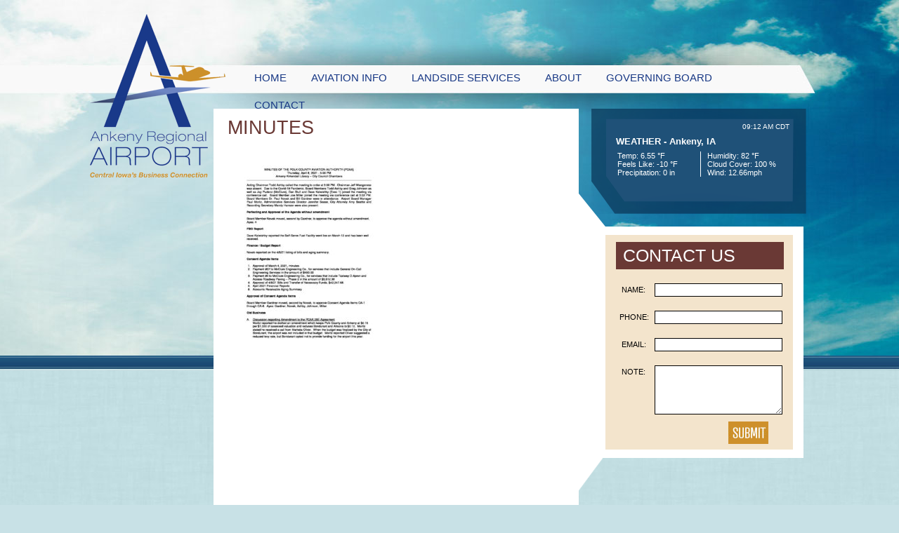

--- FILE ---
content_type: text/html; charset=UTF-8
request_url: https://ankenyregionalairport.com/governing-board/board-meeting-agenda-and-minutes/4-8-21/
body_size: 3351
content:

<!DOCTYPE html PUBLIC "-//W3C//DTD XHTML 1.0 Transitional//EN" "http://www.w3.org/TR/xhtml1/DTD/xhtml1-transitional.dtd">

<html xmlns="http://www.w3.org/1999/xhtml" lang="en-US" xmlns:fb="http://ogp.me/ns/fb#"> 

<head profile="http://gmpg.org/xfn/11">

<title>Minutes &#8211; Ankeny Regional Airport</title>

<link rel="profile" href="http://gmpg.org/xfn/11" />
<link rel="stylesheet" type="text/css" media="all" href="https://ankenyregionalairport.com/wp-content/themes/toolbox/style.css" />
<link rel="pingback" href="https://ankenyregionalairport.com/xmlrpc.php" />

<link href='http://fonts.googleapis.com/css?family=Droid+Sans' rel='stylesheet' type='text/css'>



<!--[if lt IE 9]>
<script src="https://ankenyregionalairport.com/wp-content/themes/toolbox/js/html5.js" type="text/javascript"></script>
<![endif]-->

 <script type="text/javascript" src="//use.typekit.net/znr8hnd.js"></script>

 <script type="text/javascript" src="//use.typekit.net/pth7fep.js"></script>


 
 <script type="text/javascript">try{Typekit.load();}catch(e){}</script>

 <!-- include jQuery library -->
 

<link rel='dns-prefetch' href='//s.w.org' />
<link rel="alternate" type="application/rss+xml" title="Ankeny Regional Airport &raquo; Feed" href="https://ankenyregionalairport.com/feed/" />
<link rel="alternate" type="application/rss+xml" title="Ankeny Regional Airport &raquo; Comments Feed" href="https://ankenyregionalairport.com/comments/feed/" />
<link rel="alternate" type="application/rss+xml" title="Ankeny Regional Airport &raquo; Minutes Comments Feed" href="https://ankenyregionalairport.com/governing-board/board-meeting-agenda-and-minutes/4-8-21/feed/" />
		<script type="text/javascript">
			window._wpemojiSettings = {"baseUrl":"https:\/\/s.w.org\/images\/core\/emoji\/2.2.1\/72x72\/","ext":".png","svgUrl":"https:\/\/s.w.org\/images\/core\/emoji\/2.2.1\/svg\/","svgExt":".svg","source":{"concatemoji":"https:\/\/ankenyregionalairport.com\/wp-includes\/js\/wp-emoji-release.min.js?ver=4.7.29"}};
			!function(t,a,e){var r,n,i,o=a.createElement("canvas"),l=o.getContext&&o.getContext("2d");function c(t){var e=a.createElement("script");e.src=t,e.defer=e.type="text/javascript",a.getElementsByTagName("head")[0].appendChild(e)}for(i=Array("flag","emoji4"),e.supports={everything:!0,everythingExceptFlag:!0},n=0;n<i.length;n++)e.supports[i[n]]=function(t){var e,a=String.fromCharCode;if(!l||!l.fillText)return!1;switch(l.clearRect(0,0,o.width,o.height),l.textBaseline="top",l.font="600 32px Arial",t){case"flag":return(l.fillText(a(55356,56826,55356,56819),0,0),o.toDataURL().length<3e3)?!1:(l.clearRect(0,0,o.width,o.height),l.fillText(a(55356,57331,65039,8205,55356,57096),0,0),e=o.toDataURL(),l.clearRect(0,0,o.width,o.height),l.fillText(a(55356,57331,55356,57096),0,0),e!==o.toDataURL());case"emoji4":return l.fillText(a(55357,56425,55356,57341,8205,55357,56507),0,0),e=o.toDataURL(),l.clearRect(0,0,o.width,o.height),l.fillText(a(55357,56425,55356,57341,55357,56507),0,0),e!==o.toDataURL()}return!1}(i[n]),e.supports.everything=e.supports.everything&&e.supports[i[n]],"flag"!==i[n]&&(e.supports.everythingExceptFlag=e.supports.everythingExceptFlag&&e.supports[i[n]]);e.supports.everythingExceptFlag=e.supports.everythingExceptFlag&&!e.supports.flag,e.DOMReady=!1,e.readyCallback=function(){e.DOMReady=!0},e.supports.everything||(r=function(){e.readyCallback()},a.addEventListener?(a.addEventListener("DOMContentLoaded",r,!1),t.addEventListener("load",r,!1)):(t.attachEvent("onload",r),a.attachEvent("onreadystatechange",function(){"complete"===a.readyState&&e.readyCallback()})),(r=e.source||{}).concatemoji?c(r.concatemoji):r.wpemoji&&r.twemoji&&(c(r.twemoji),c(r.wpemoji)))}(window,document,window._wpemojiSettings);
		</script>
		<style type="text/css">
img.wp-smiley,
img.emoji {
	display: inline !important;
	border: none !important;
	box-shadow: none !important;
	height: 1em !important;
	width: 1em !important;
	margin: 0 .07em !important;
	vertical-align: -0.1em !important;
	background: none !important;
	padding: 0 !important;
}
</style>
<link rel='stylesheet' id='contact-form-7-css'  href='https://ankenyregionalairport.com/wp-content/plugins/contact-form-7/includes/css/styles.css?ver=4.6' type='text/css' media='all' />
<script type='text/javascript' src='https://ankenyregionalairport.com/wp-includes/js/jquery/jquery.js?ver=1.12.4'></script><script>jQueryWP = jQuery;</script>
<script type='text/javascript' src='https://ankenyregionalairport.com/wp-includes/js/jquery/jquery-migrate.min.js?ver=1.4.1'></script>
<link rel='https://api.w.org/' href='https://ankenyregionalairport.com/wp-json/' />
<link rel="EditURI" type="application/rsd+xml" title="RSD" href="https://ankenyregionalairport.com/xmlrpc.php?rsd" />
<link rel="wlwmanifest" type="application/wlwmanifest+xml" href="https://ankenyregionalairport.com/wp-includes/wlwmanifest.xml" /> 
<meta name="generator" content="WordPress 4.7.29" />
<link rel='shortlink' href='https://ankenyregionalairport.com/?p=1337' />
<link rel="alternate" type="application/json+oembed" href="https://ankenyregionalairport.com/wp-json/oembed/1.0/embed?url=https%3A%2F%2Fankenyregionalairport.com%2Fgoverning-board%2Fboard-meeting-agenda-and-minutes%2F4-8-21%2F" />
<link rel="alternate" type="text/xml+oembed" href="https://ankenyregionalairport.com/wp-json/oembed/1.0/embed?url=https%3A%2F%2Fankenyregionalairport.com%2Fgoverning-board%2Fboard-meeting-agenda-and-minutes%2F4-8-21%2F&#038;format=xml" />

</head>

<body class="attachment attachment-template-default attachmentid-1337 attachment-pdf  single-author">

<div id="wrapper">

<div id="main">

    	<div id="header">
        
        	<div id="logo"><a href="http://www.ankenyregionalairport.com/"><img src="https://ankenyregionalairport.com/wp-content/themes/toolbox/images/logo.png" border="0" /></a></div> <!--logo end-->
            
            <div id="navbar">
            
            	<ul>
                
                         	<li><a href="http://www.ankenyregionalairport.com/">HOME</a></li>               
                         	<li class="page_item page-item-6 page_item_has_children"><a href="https://ankenyregionalairport.com/aviation-info/">Aviation Info</a>
<ul class='children'>
	<li class="page_item page-item-41"><a href="https://ankenyregionalairport.com/aviation-info/airport-facts-2/">Airport Facts</a></li>
	<li class="page_item page-item-74"><a href="https://ankenyregionalairport.com/aviation-info/fixed-base-operator/">Fixed Base Operator</a></li>
	<li class="page_item page-item-78"><a href="https://ankenyregionalairport.com/aviation-info/hangar-rental-and-tie-down/">Hangar Rental and Tie-Down</a></li>
</ul>
</li>
<li class="page_item page-item-8 page_item_has_children"><a href="https://ankenyregionalairport.com/landside-services/">Landside Services</a>
<ul class='children'>
	<li class="page_item page-item-56"><a href="https://ankenyregionalairport.com/landside-services/terminal-information/">Terminal Information</a></li>
	<li class="page_item page-item-59"><a href="https://ankenyregionalairport.com/landside-services/ground-transportation/">Ground Transportation</a></li>
	<li class="page_item page-item-62"><a href="https://ankenyregionalairport.com/landside-services/lodging/">Lodging &#038; Restaurants</a></li>
	<li class="page_item page-item-65"><a href="https://ankenyregionalairport.com/landside-services/recreation-and-attractions/">Recreation &#038; Attractions</a></li>
</ul>
</li>
<li class="page_item page-item-10 page_item_has_children"><a href="https://ankenyregionalairport.com/about/">About</a>
<ul class='children'>
	<li class="page_item page-item-25"><a href="https://ankenyregionalairport.com/about/ankeny-regional-airport-histor/">Ankeny Regional Airport History</a></li>
	<li class="page_item page-item-38"><a href="https://ankenyregionalairport.com/about/entities-at-airport/">Entities at Airport</a></li>
	<li class="page_item page-item-116"><a href="https://ankenyregionalairport.com/about/development/">Development Initiatives</a></li>
	<li class="page_item page-item-43"><a href="https://ankenyregionalairport.com/about/news-and-events/">Special Events at the Airport</a></li>
</ul>
</li>
<li class="page_item page-item-12 page_item_has_children current_page_ancestor"><a href="https://ankenyregionalairport.com/governing-board/">Governing Board</a>
<ul class='children'>
	<li class="page_item page-item-190 current_page_ancestor current_page_parent"><a href="https://ankenyregionalairport.com/governing-board/board-meeting-agenda-and-minutes/">Board Meetings &#8211; Agendas and Minutes</a></li>
</ul>
</li>
<li class="page_item page-item-14"><a href="https://ankenyregionalairport.com/contact/">Contact</a></li>
                        
                    </ul>
                    
            </div><!--navbar end-->
         
            
       </div><!--header end-->  

	 <div id="content_inner">

                 
					
<article id="post-1337" class="post-1337 attachment type-attachment status-inherit hentry">
	<header class="entry-header">
		<h1 class="entry-title">Minutes</h1>
	</header><!-- .entry-header -->

	<div class="entry-content">
		<p class="attachment"><a href='https://ankenyregionalairport.com/wp-content/uploads/2012/10/4-8-21.pdf'><img width="232" height="300" src="https://ankenyregionalairport.com/wp-content/uploads/2012/10/4-8-21-pdf-232x300.jpg" class="attachment-medium size-medium" alt="" /></a></p>
					</div><!-- .entry-content -->
</article><!-- #post-1337 -->

					</div><!-- #content -->  
    
    <div id="sidebar">

            	 <div id="header_content_right_top_inner">
                
                	<div id="header_content_right_holder">
                        
                        <div id="weather_time">

	
	09:12 AM CDT</div>
<div id="weather_title">WEATHER - Ankeny, IA</div>
<div id="weather_left">

		Temp: 6.55 &deg;F <br />
		Feels Like: -10 &deg;F <br />
		Precipitation: 0 in<br />

</div><!--weather_left end-->
<div id="weather_right">

		Humidity: 82 &deg;F<br />
		Cloud Cover: 100 %<br />
		Wind: 12.66mph<br />

</div><!--weather_right end-->                        
                        </div><!--header_content_right_holder end-->
                
                </div><!--header_content_right_top_inner end-->
                
                <div id="contact_bg_top_bg"></div>

                <div id="contact_bg">
                
                	<div id="contact_form">
                    
                    	<div id="title_contact_form">
                        
                        	<h2>CONTACT US</h2>
                        
                        </div>
                        
                        <div style="margin-left:20px;">
                    
                    		<div role="form" class="wpcf7" id="wpcf7-f32-o1" dir="ltr">
<div class="screen-reader-response"></div>
<form action="/governing-board/board-meeting-agenda-and-minutes/4-8-21/#wpcf7-f32-o1" method="post" class="wpcf7-form" novalidate="novalidate">
<div style="display: none;">
<input type="hidden" name="_wpcf7" value="32" />
<input type="hidden" name="_wpcf7_version" value="4.6" />
<input type="hidden" name="_wpcf7_locale" value="" />
<input type="hidden" name="_wpcf7_unit_tag" value="wpcf7-f32-o1" />
<input type="hidden" name="_wpnonce" value="d7d667ce82" />
</div>
<p>
<div class="label">NAME:</div>
<p>  <span class="wpcf7-form-control-wrap your-name"><input type="text" name="your-name" value="" size="40" class="wpcf7-form-control wpcf7-text wpcf7-validates-as-required" aria-required="true" aria-invalid="false" /></span> </p>
<p>
<div class="label">PHONE:</div>
<p>  <span class="wpcf7-form-control-wrap your-name"><input type="text" name="your-name" value="" size="40" class="wpcf7-form-control wpcf7-text wpcf7-validates-as-required" aria-required="true" aria-invalid="false" /></span> </p>
<p>
<div class="label"> EMAIL:</div>
<p>  <span class="wpcf7-form-control-wrap your-email"><input type="email" name="your-email" value="" size="40" class="wpcf7-form-control wpcf7-text wpcf7-email wpcf7-validates-as-required wpcf7-validates-as-email" aria-required="true" aria-invalid="false" /></span> </p>
<p>
<div class="label"> NOTE:</div>
<p>  <span class="wpcf7-form-control-wrap your-message"><textarea name="your-message" cols="40" rows="10" class="wpcf7-form-control wpcf7-textarea" aria-invalid="false"></textarea></span> </p>
<p><input type="submit" value="&nbsp;" class="wpcf7-form-control wpcf7-submit contactSubmit" /></p>
<div class="wpcf7-response-output wpcf7-display-none"></div></form></div>                            
                          </div>
                    
                    </div><!--contac_form end-->

                </div><!--contact_bg end-->

                <div id="contact_bg_bot_bg"></div>
    
    </div><!--sidebar end-->
    
 </div><!--main end-->
 
 


</div><!--wrapper end-->
<div id="footer">

	<div id="footer-content">
    
    	<div id="footer-left">&copy; 2012 Ankeny Regional Airport</div>
        <div id="footer-right">

        		<a href="https://www.webspec.com/" target="_blank"> Des Moines Web Design</a> by Webspec

        </div>
    
    </div>

</div>

 
<script type='text/javascript' src='https://ankenyregionalairport.com/wp-includes/js/comment-reply.min.js?ver=4.7.29'></script>
<script type='text/javascript' src='https://ankenyregionalairport.com/wp-content/plugins/contact-form-7/includes/js/jquery.form.min.js?ver=3.51.0-2014.06.20'></script>
<script type='text/javascript'>
/* <![CDATA[ */
var _wpcf7 = {"recaptcha":{"messages":{"empty":"Please verify that you are not a robot."}}};
/* ]]> */
</script>
<script type='text/javascript' src='https://ankenyregionalairport.com/wp-content/plugins/contact-form-7/includes/js/scripts.js?ver=4.6'></script>
<script type='text/javascript' src='https://ankenyregionalairport.com/wp-includes/js/wp-embed.min.js?ver=4.7.29'></script>

</body>

</html>

--- FILE ---
content_type: text/css
request_url: https://ankenyregionalairport.com/wp-content/themes/toolbox/style.css
body_size: 2295
content:
@charset "utf-8";
/* CSS Document */

body {
	
	
	margin:0 auto;
	
	background-color:#999;

	text-align:center;
	
	 font-family: "Lato",sans-serif;
	
	background:#c8e1e6 url(images/patch.jpg) center top repeat;
	
	font-size:13px;
	
	color:#4d4d4d;
	
}


img.alignright {float:right; margin:0 0 1em 1em}
img.alignleft {float:left; margin:0 1em 1em 0}
img.aligncenter {display: block; margin-left: auto; margin-right: auto}
.alignright {float:right; }
.alignleft {float:left; }
.aligncenter {display: block; margin-left: auto; margin-right: auto}



#wrapper {
	
margin:0 auto;
	
	
	background:url(images/bg.jpg) center top no-repeat;

}


#main {

	margin:0 auto;
	
	text-align:center;
	
	min-height:775px;
	
	width:1024px;

}


/* Header */

#header {


	display:block;
	
	z-index:-1;
	
	height:150px;
	
	text-align:center;
	

}


#logo {
	
	float:left;
	
	position:relative;

	margin-left:0px;
	
	margin-top:20px;


}


#logo-inner {
	
	float:left;
	
	position:relative;

	margin-left:65px;
	
	margin-top:20px;

}



/* These styles create the dropdown menus. */
#navbar {

    float: left;
	
    height: 75px;
	
    margin-left: 0px;
	
    margin-top: 82px;
   
    position: relative;
    
	width: 824px;

	padding-top: 7px;

 }
 
#navbar ul{
	
	float:left;
}
#navbar li {
	
   list-style: none !important;
   
   float: left; 
   
   list-style:url(images/menu_bullet_point.png);
   
   padding-right:35px;
   
   height:39px;
 
   
   }
   
   
#navbar li a {
	
   	color:#183885;
	
	text-decoration:none;
	
	font-size:15px;
	
	text-transform:uppercase;
	
	font-family: "Lato",sans-serif;
	
	font-weight:300;
	
}
	
	
#navbar ul li a:hover{
	
	color:#b5dce3;
	
}
	
#navbar li ul {
	
   display: none; 
   
   width: 20em; /* Width to help Opera out */
   
   background-color: #c8e0e4;

   }
   
   
#navbar li ul li {
	
	padding:10px;
	
	height: auto;
	
	width: 20em;
	
	list-style:none;

	
}
   



#navbar li:hover ul, #navbar li.hover ul {
	
   display: block;
   
   position: absolute;
   
    margin-top:3px;
	
	margin-left:0px;
   
   	padding: 0;
	
	z-index:9999999999;
	
	border:#fff solid 1px;
   
   }
   
#navbar li:hover li, #navbar li.hover li {
	
   float: none;
   
   width:18.5em;
   
   text-align:left;
   
   border-bottom:#fff solid 1px;
   
   
   }
   
#navbar li:hover li a, #navbar li.hover li a {
	
  
   
   color: #000;
   
   width: 20em;
   
   text-align:left;
   
   font-size:14px;
   line-height: 1.2em;

   }
   
#navbar li li a:hover {
	
	color:#000;
	
	text-align:left;
	
	color:#fff;
	
	 width: 20em;
   
   }




#header_content{
	
	float:left;

	width:824px;
	
	height:325px;

	
}


#header_content_left{
	
	float:left;
	
	width:518px;
	
	height:325px;
	
	background:url(images/top-left-block.png) center top no-repeat;

	
}

#header_content_left_holder{ 

	  float: left;
	  
      height: 325px;
	  
      margin-left: 15px;
	  
      width: 427px;
	
}


#header_content_left_holder h2{
	
	
	float:left;
	
	clear:both;

	text-align:left;
	
	font-size:30px;
	
	color:#6a3935;
	
	margin-bottom:10px;
	
	margin-top:10px;
	
	font-weight:normal;
	
}


#header_content_left_holder p{

	float:left;
	
	clear:both;
	
	font-family: 'Droid Sans', sans-serif;
	
	line-height:25px;
	
	text-align:left;
	
	color:#000;
	
	margin-bottom:5px;
	
	margin-top:5px;
	
}


#header_content_right_top{
	
	float:left;
	
	background:url(images/top-right-block.png) center top no-repeat;
	
	width:306px;
	
	height:151px;
	
	margin-left:-20px;
	
}


#header_content_right_bottom{
	
	float:left;
	
	background:url(images/bot-right-block.png) center top no-repeat;
	
	width:306px;
	
	height:151px;
	
	margin-left:-20px;
	
	margin-top:22px;
	
}


#content{
	
	border: 1px solid #999999;
    
	clear: both;
    
	float: left;
    
	margin-left: 196px;
    
	margin-top: 76px;
    
	min-height: 245px;
   
    width: 800px;
	
	background-color:#FFF;

}


#map{
	
	float:left;
	
	padding:15px;
	
}


#map_pointers{
	
	float:left;
	
	padding-left:15px;
	
	padding-top:15px;
	
}

#map_pointers img{
	
	float:left;
	
	clear:both;
	
	
}


#map_pointers ul{
	
	float:left;
	
	clear:both;
	
	text-align:right;


}

#map_pointers ul li{
	
	list-style:none;
	
	color:#000;
	
	padding-bottom:7px;
	
	font-size:13px;
	
	font-family: 'Droid Sans', sans-serif;
	
	font-weight:bold;
	
	text-decoration:none;

	
}


#map_pointers ul li a{
	
	list-style:none;
	
	color:#000;
	
	padding-bottom:6px;
	
	font-size:13px;
	
	font-family: 'Droid Sans', sans-serif;
	
	font-weight:bold;
	
	text-decoration:none;

	
}

#exec_logo{
	
	
	float:left;
	
	margin-top:17px;

}


#altoona{
	
	background-color: #FFFFFF;
    
	float: left;
    
	font-family: 'Droid Sans',sans-serif;
    
	margin-left: 217px;
    
	margin-top: -239px;
    
	padding: 10px;
   
    position: absolute;
	
	-moz-border-radius: 10px;
	
	-webkit-border-radius: 10px;
	
	border-radius: 10px; /* future proofing */
	
	-khtml-border-radius: 10px; /* for old Konqueror browsers */
	
	border:solid 1px #000;
	
	color:#000;
	
}

#pointer_altoona{

	float: left;
    
	margin-left: 205px;
   
    margin-top: -156px;
    
	padding: 5px;
    
	position: absolute;
	
}



#ames{
	
	background-color: #FFFFFF;
   
    float: left;
   
    font-family: 'Droid Sans',sans-serif;
   
    margin-left: 151px;
    
	margin-top: -421px;
    
	padding: 10px;
    
	position: absolute;
	
	-moz-border-radius: 10px;
	
	-webkit-border-radius: 10px;
	
	border-radius: 10px; /* future proofing */
	
	-khtml-border-radius: 10px; /* for old Konqueror browsers */
	
	border:solid 1px #000;
	
	color:#000;
	
	
}

#pointer_ames{
	
	float: left;
    
	margin-left: 117px;
    
	margin-top: -421px;
    
	padding: 5px;
    
	position: absolute;
	
}

#ankeny{
	
	background-color: #FFFFFF;
    
	border: 1px solid #000000;
    
	border-radius: 10px 10px 10px 10px;
    
	color: #000000;
    
	float: left;
    
	font-family: 'Droid Sans',sans-serif;
    
	margin-left: 82px;
    
	margin-top: -319px;
    
	padding: 10px;
    
	position: absolute;
	
	
}

#pointer_ankeny{
	
	float: left;
    
	margin-left: 146px;
    
	margin-top: -236px;
    
	padding: 5px;
    
	position: absolute;
	
}



#bondurant{
	
	background-color: #FFFFFF;
    
	border: 1px solid #000000;
    
	border-radius: 10px 10px 10px 10px;
    
	color: #000000;
    
	float: left;
    
	font-family: 'Droid Sans',sans-serif;
    
	margin-left: 151px;
    
	margin-top: -282px;
    
	padding: 10px;
    
	position: absolute;
	
}

#pointer_bondurant{
	
	float: left;
    
	margin-left: 204px;
    
	margin-top: -198px;
    
	padding: 5px;
    
	position: absolute;
	
}


#desmoines{
	
   background-color: #FFFFFF;
   
   border: 1px solid #000000;
   
   border-radius: 10px 10px 10px 10px;
   
   color: #000000;
   
   float: left;
   
   font-family: 'Droid Sans',sans-serif;
   
   margin-left: 33px;
   
   margin-top: -218px;
   
   padding: 10px;
    
   position: absolute;
	
	
}

#pointer_desmoines{
	
	float: left;
    
	margin-left: 100px;
    
	margin-top: -133px;
    
	padding: 5px;
    
	position: absolute;
}


#jhonston{
	
	background-color: #FFFFFF;
    
	border: 1px solid #000000;
    
	border-radius: 10px 10px 10px 10px;
    
	color: #000000;
    
	float: left;
    
	font-family: 'Droid Sans',sans-serif;
    
	margin-left: 18px;
    
	margin-top: -265px;
    
	padding: 10px;
    
	position: absolute;
	
}

#pointer_jhonston{
   
    float: left;
    
	margin-left: 78px;
    
	margin-top: -178px;
    
	padding: 5px;
    
	position: absolute;
}

#marshalltown{
	
	background-color: #FFFFFF;
    
	float: left;
    
	font-family: 'Droid Sans',sans-serif;
    
	margin-left: 151px;
    
	margin-top: -421px;
    
	padding: 10px;
    
	position: absolute;
	
	-moz-border-radius: 10px;
	
	-webkit-border-radius: 10px;
	
	
	border-radius: 10px; /* future proofing */
	
	-khtml-border-radius: 10px; /* for old Konqueror browsers */
	
	border:solid 1px #000;
	
	color:#000;
	
	
}

#pointer_marshalltown{
	
	float: left;
    
	margin-left: 117px;
    
	margin-top: -421px;
    
	padding: 5px;
    
	position: absolute;
	
}

#newton{
	
	background-color: #FFFFFF;
    
	border: 1px solid #000000;
    
	border-radius: 10px 10px 10px 10px;
    
	color: #000000;
    
	float: left;
    
	font-family: 'Droid Sans',sans-serif;
    
	margin-left: 326px;
    
	margin-top: -277px;
    
	padding: 10px;
    
	position: absolute;
	
}

#pointer_newton{
	
	float: left;
    
	margin-left: 410px;
    
	margin-top: -192px;
    
	padding: 5px;
    
	position: absolute;
	
}

#polk{
	
	
	background-color: #FFFFFF;
    
	border: 1px solid #000000;
    
	border-radius: 10px 10px 10px 10px;
    
	color: #000000;
    
	float: left;
    
	font-family: 'Droid Sans',sans-serif;
    
	margin-left: 3px;
    
	margin-top: -338px;
    
	padding: 10px;
    
	position: absolute;
	
	
	
}

#pointer_polk{
	
	float: left;
    
	margin-left: 71px;
    
	margin-top: -255px;
    
	padding: 5px;
    
	position: absolute;
}


#urbandale{
	
	background-color: #FFFFFF;
    
	border: 1px solid #000000;
    
	border-radius: 10px 10px 10px 10px;
    
	color: #000000;
    
	float: left;
    
	font-family: 'Droid Sans',sans-serif;
    
	margin-left: 2px;
    
	margin-top: -234px;
    
	padding: 10px;
    
	position: absolute;
}

#pointer_urbandale{
    
	float: left;
    
	margin-left: 41px;
    
	margin-top: -150px;
    
	padding: 5px;
    
	position: absolute;
}


#westdesmoines{
	
	
	background-color: #FFFFFF;
    
	border: 1px solid #000000;
    
	border-radius: 10px 10px 10px 10px;
    
	color: #000000;
    
	float: left;
    
	font-family: 'Droid Sans',sans-serif;
    
	margin-left: 2px;
    
	margin-top: -179px;
    
	padding: 10px;
    
	position: absolute;
	
}

#pointer_westdesmoines{
	
	float: left;
    
	margin-left: 64px;
    
	margin-top: -96px;
    
	padding: 5px;
	
    position: absolute;
}


#header_content_right_holder{
	
	color: #FFFFFF;
    float: left;
    font-family: 'Droid Sans',sans-serif;
    margin-left: 20px;
    margin-top: 20px;
    width: 267px;
	
}

#weather_time{
	
	clear: both;
    float: right;
    font-size: 10px;
    margin-right: 5px;
	
}


#weather_title{
	
	clear: both;
    float: left;
    font-size: 13px;
    font-weight: bold;
    margin-left: 15px;
    margin-top: 8px;
    text-align: left;;

}


#weather_left{
	
	border-right: 1px solid;
    float: left;
    font-size: 11px;
    margin-left: 17px;
    margin-top: 7px;
    text-align: left;
    width: 118px;
}


#weather_right{
	
	
	float: left;
    font-size: 11px;
    margin-left: 9px;
    margin-top: 7px;
    text-align: left;
    width: 118px;
	
	
}


#content_inner{
	
	
	background-color: #FFFFFF;
    clear: both;
    float: left;
    font-family: 'Droid Sans',sans-serif;
    font-size: 12px;
    line-height: 25px;
    margin-left: 176px;
    margin-top: -98px;
    min-height: 600px;
    padding: 10px;
    text-align: left;
    width: 500px;
	
}


#content_inner h1{
	
	float:left;
	
	font-size:27px;
	
	color:#6a3935;
	
	font-family: "Lato",sans-serif;
	
	margin-left:10px;
	
	text-transform:uppercase;
	
	margin-top:5px;
	
	font-weight:normal;
	
	clear:both;
	
	margin-bottom:5px;
	
	width:100%;
	
}

#content_inner p{
	
	float:left;
	
	clear:both;
	
	margin-left:10px;
	
}

#contact_form{
	
	background-color: #F3E4CC;
    clear: both;
    float: left;
    margin-left: 40px;
    margin-top: 4px;
    width: 267px;
	min-height:306px;
	
	
}

#contact_form p{
	
	text-align:left;
	
	float:left;
	
	margin:5px 5px 5px 10px;
	
	font-family: 'Droid Sans',sans-serif;
	
	color:#000;
	
	font-size:12px;
	
}


.label{
	
	clear: both;
    color: #000000;
    float: left;
    font-family: 'Droid Sans',sans-serif;
    font-size: 11px;
    margin-top: 8px;
    width: 40px;
}


#contact_form input{
	
	width:176px;
	
	border:solid 1px #000;
	
}


#contact_form textarea{
	
	width:176px;
	
	height:64px;
	
	border:solid 1px #000;
	
}

.wpcf7-form-control{
	
	width:10px;
	
}




#sidebar{
	
	float:left;
	
	width:325px;
	
	margin-top: -98px;
	
	margin-left: -2px;
	
}


#header_content_right_top_inner{
	
	 background: url("images/top-right-block.png") no-repeat scroll center top transparent;
    float: left;
    height: 151px;
	
    margin-left: 20px;
    width: 306px;
	
}


#contact_bg_bot_bg{
	
	background: url("images/inner_side_bg_bot.png") no-repeat scroll center top transparent;
	
    float: left;
	
    height: 58px;

    width: 322px;
	
	
	
}


#contact_bg_top_bg{
	
	background: url("images/inner_side_bg_top.png") no-repeat scroll center top transparent;
    float: left;
    height: 58px;

    width: 322px;
	
	margin-top: -33px;
	
	
	
}
	

#contact_bg{
	


	width:322px;
	
	float:left;
	
	margin-top: 0px;
    min-height: 313px;
	background-color:#FFF;
	
}


#title_contact_form{
	
	background-color: #6A3935;
    float: left;
    margin-left: 15px;
    margin-top: 10px;
    width: 239px;
	
	margin-bottom:5px;
	
}


#title_contact_form h2{
	
	color:#FFF;
	
	float:left;
	
	margin-left:20px;
	
	margin:5px 5px 5px 10px;
	
	font-weight:normal;
	
	font-size:25px;
	
}


.contactSubmit{

	border:none !important; 
	
	width:57px !important;
	
	height:32px;
	
	text-align:right;
	
	background-image:url(images/submit.jpg);
	
	background-repeat:no-repeat;
	
	margin-left:145px;

}


#footer{
	
	margin:0 auto;
	
	width:100%;
	
	height:53px;
	
	
	background:url(images/footer-bg.jpg) center top repeat-x;
	
	clear:both;
	
}


#footer-content{
	
	margin:0 auto;
	
	text-align:center;

	width:1024px;

	
}



#footer-left{
	
	float:left;
	
	text-align:left;
	
	color:#6c6d6e;
	
	font-size:12px;
	
	font-family: 'Droid Sans',sans-serif;
	
	margin-top:20px;
	
}

#footer-right{
	
	float:right;
	
	text-align:right;
	
	color:#6c6d6e;
	
	font-size:12px;
	
	font-family: 'Droid Sans',sans-serif;
	
	margin-top:20px;
	
}

#footer-right a{
	
	float:left;
	
	text-align:right;
	
	color:#6c6d6e;
	
	font-size:12px;
	
	font-family: 'Droid Sans',sans-serif;

	margin-right: 5px;
	
}


#content_inner table{

	float: left;
}

#content_inner ul{

	float: left;

	clear: both;
}

#content_inner h3{

	float: left;

	clear: both;
}


